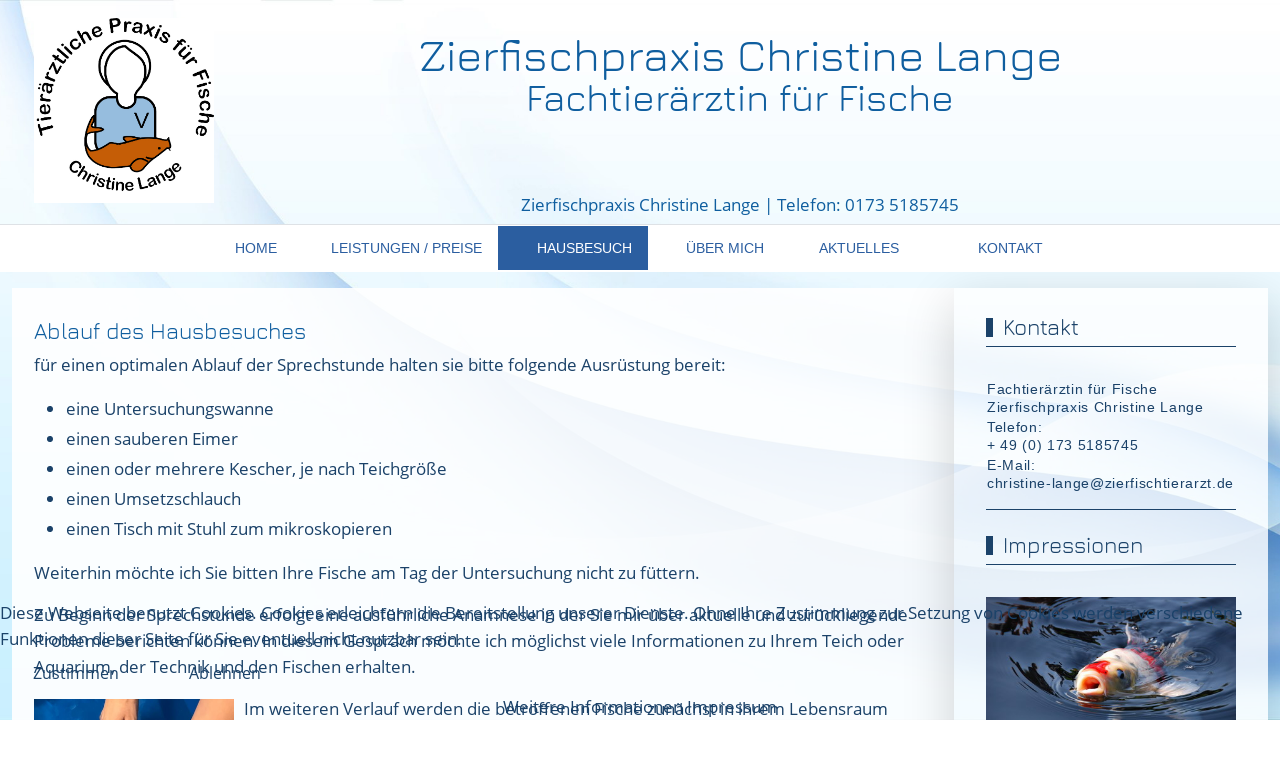

--- FILE ---
content_type: text/html; charset=utf-8
request_url: https://www.zierfischtierarzt.de/ablauf-des-hausbesuches.html
body_size: 47933
content:
<!DOCTYPE html>
<html lang="de-de" dir="ltr" data-bs-theme="light">


<head>
<script type="text/javascript">  (function(){    function blockCookies(disableCookies, disableLocal, disableSession){    if(disableCookies == 1){    if(!document.__defineGetter__){    Object.defineProperty(document, 'cookie',{    get: function(){ return ''; },    set: function(){ return true;}    });    }else{    var oldSetter = document.__lookupSetter__('cookie');    if(oldSetter) {    Object.defineProperty(document, 'cookie', {    get: function(){ return ''; },    set: function(v){ if(v.match(/reDimCookieHint\=/) || v.match(/35a03ac2e65c0e7966bc386dc5f57be4\=/)) {    oldSetter.call(document, v);    }    return true;    }    });    }    }    var cookies = document.cookie.split(';');    for (var i = 0; i < cookies.length; i++) {    var cookie = cookies[i];    var pos = cookie.indexOf('=');    var name = '';    if(pos > -1){    name = cookie.substr(0, pos);    }else{    name = cookie;    } if(name.match(/reDimCookieHint/)) {    document.cookie = name + '=; expires=Thu, 01 Jan 1970 00:00:00 GMT';    }    }    }    if(disableLocal == 1){    window.localStorage.clear();    window.localStorage.__proto__ = Object.create(window.Storage.prototype);    window.localStorage.__proto__.setItem = function(){ return undefined; };    }    if(disableSession == 1){    window.sessionStorage.clear();    window.sessionStorage.__proto__ = Object.create(window.Storage.prototype);    window.sessionStorage.__proto__.setItem = function(){ return undefined; };    }    }    blockCookies(1,1,1);    }()); </script>


   <meta http-equiv="X-UA-Compatible" content="IE=edge" /><meta name="viewport" content="width=device-width, initial-scale=1" /><meta name="HandheldFriendly" content="true" /><meta name="mobile-web-app-capable" content="YES" /> <!-- document meta -->
   <meta charset="utf-8">
	<meta name="robots" content="index, follow">
	<meta name="description" content="Fachtierärztin für Fische in Hessen✅ Zierfischpraxis ✅ Tierärztin Christine Lange ✅ Ablauf des Hausbesuches">
	<meta name="generator" content="Joomla! - Open Source Content Management">
	<title>Zierfischpraxis Christine Lange – Ablauf des Hausbesuches</title>
<link href="/images/favicon.jpg?150730" rel="shortcut icon" type="image/jpeg" sizes="any">
	<link href="/media/astroid/assets/vendor/fontawesome/css/all.min.css?150730" rel="stylesheet">
	<link href="https://unpkg.com/lenis@1.3.8/dist/lenis.css?150730" rel="stylesheet">
	<link href="/media/templates/site/tp_ultimate/css/compiled-5908711fbb90de71b06e4e998ac96d50.css?150730" rel="stylesheet">
	<link href="/media/templates/site/tp_ultimate/css/compiled-104d2bafadde7e3646cd68188397a547.css?150730" rel="stylesheet">
	<link href="/media/vendor/joomla-custom-elements/css/joomla-alert.min.css?0.4.1" rel="stylesheet">
	<link href="/plugins/system/cookiehint/css/fisch.css?150730" rel="stylesheet">
	<link href="/media/uikit4/css/uikit.min.css?150730" rel="stylesheet">
	<link href="/modules/mod_customparallaxck/assets/customparallaxck.css" rel="stylesheet">
	<link href="/media/plg_system_jcemediabox/css/jcemediabox.min.css?7d30aa8b30a57b85d658fcd54426884a" rel="stylesheet">
	<link href="/media/plg_system_jcepro/site/css/content.min.css?86aa0286b6232c4a5b58f892ce080277" rel="stylesheet">
	<style>#fi-61b9f1168f37cc48296773{margin-bottom:30px}@media (max-width: 575.98px) {#fi-61b9f1168f37cc48296773{margin-bottom:30px}}</style>
	<style>.cloaked_email span:before { content: attr(data-ep-a677b); } .cloaked_email span:after { content: attr(data-ep-bd48a); } img.cloaked_email { display: inline-block !important; vertical-align: middle; border: 0; }</style>
	<style>@font-face { font-family: "Open Sans Regular"; src: url("https://www.zierfischtierarzt.de/media/templates/site/tp_ultimate/fonts/open-sans-v15-latin-regular.woff");}</style>
	<style>@font-face { font-family: "Jura Regular"; src: url("https://www.zierfischtierarzt.de/media/templates/site/tp_ultimate/fonts/jura-v9-latin-regular.ttf");}</style>
	<style>@font-face { font-family: "Jura Regular"; src: url("https://www.zierfischtierarzt.de/media/templates/site/tp_ultimate/fonts/jura-v9-latin-regular.woff");}</style>
	<style>.bd-button {
    -moz-box-shadow: inset 0px 1px 0px 0px #2B5EA0;
    -webkit-box-shadow: inset 0px 1px 0px 0px #2B5EA0;
    box-shadow: inset 0px 1px 0px 0px #2B5EA0;
    background-color: #2B5EA0;
    -webkit-border-top-left-radius: 3px;
    -moz-border-radius-topleft: 3px;
    border-top-left-radius: 3px;
    -webkit-border-top-right-radius: 3px;
    -moz-border-radius-topright: 3px;
    border-top-right-radius: 3px;
    -webkit-border-bottom-right-radius: 3px;
    -moz-border-radius-bottomright: 3px;
    border-bottom-right-radius: 3px;
    -webkit-border-bottom-left-radius: 3px;
    -moz-border-radius-bottomleft: 3px;
    border-bottom-left-radius: 3px;
    text-indent: 0;
    border: 0px solid #2B5EA0;
    display: inline-block;
    color: #ffffff;
    font-family: Arial;
    font-size: 15px;
    font-weight: normal;
    font-style: normal;
    height: 44px;
    line-height: 44px;
    width: 171px;
    text-decoration: none;
    text-align: center;
    text-shadow: 0px 0px 0px #2B5EA0;
    margin-bottom: 10px;
    margin-left: 3px;
    margin-right: 3px;
}

.bd-button:hover {
    background-color: #3580ca;
}

.bd-button:active {
    position: relative;
    top: 1px;
}</style>
	<style>#redim-cookiehint-bottom {position: fixed; z-index: 99999; left: 0px; right: 0px; bottom: 0px; top: auto !important;}</style>
	<style>#customparallaxck144_layer1 {
				background: url("/") 0 0 no-repeat;
				
				color: white;
				min-height: 50%;
				margin: 0 auto;
				padding: 0;
			}
			#customparallaxck144_layer2 {
				background: url("/images/fischtierarzt-kundenbild.jpg") 0 0 no-repeat;
				background-size: 100% auto;
				color: white;
				min-height: 50%;
				margin: 0 auto;
				padding: 0;
			}
			#customparallaxck144_layer3 {
				background: url("/") 0 0 no-repeat;
				
				color: white;
				min-height: 50%;
				margin: 0 auto;
				padding: 0;
			}
			#customparallaxck144 .customparallaxck_title {
			color: #4e834e;
		}
	#customparallaxck144 .customparallaxck_content {
			color: #4e834e;
		}
	</style>
<script src="/media/vendor/jquery/js/jquery.min.js?3.7.1"></script>
	<script src="/media/legacy/js/jquery-noconflict.min.js?504da4"></script>
	<script src="/media/astroid/js/jquery.easing.min.js?150730"></script>
	<script src="/media/astroid/js/megamenu.min.js?150730"></script>
	<script src="/media/astroid/js/jquery.hoverIntent.min.js?150730"></script>
	<script src="/media/astroid/js/offcanvas.min.js?150730"></script>
	<script src="/media/astroid/js/mobilemenu.min.js?150730"></script>
	<script src="/media/astroid/js/lazyload.min.js?150730"></script>
	<script src="https://unpkg.com/lenis@1.3.8/dist/lenis.min.js?150730"></script>
	<script src="/media/astroid/js/script.min.js?150730"></script>
	<script type="application/json" class="joomla-script-options new">{"joomla.jtext":{"ERROR":"Fehler","MESSAGE":"Nachricht","NOTICE":"Hinweis","WARNING":"Warnung","JCLOSE":"Schließen","JOK":"OK","JOPEN":"Öffnen"},"system.paths":{"root":"","rootFull":"https:\/\/www.zierfischtierarzt.de\/","base":"","baseFull":"https:\/\/www.zierfischtierarzt.de\/"},"csrf.token":"fee066c9050a40177a937a370c49a183","uikit4.defer":true}</script>
	<script src="/media/system/js/core.min.js?a3d8f8"></script>
	<script src="/media/system/js/messages.min.js?9a4811" type="module"></script>
	<script src="/media/uikit4/js/uikit.min.js?150730"></script>
	<script src="/media/uikit4/js/uikit-icons.min.js?150730"></script>
	<script src="/modules/mod_customparallaxck/assets/customparallaxck.js"></script>
	<script src="/media/plg_system_jcemediabox/js/jcemediabox.min.js?7d30aa8b30a57b85d658fcd54426884a"></script>
	<script>window.RegularLabs=window.RegularLabs||{};window.RegularLabs.EmailProtector=window.RegularLabs.EmailProtector||{unCloak:function(e,g){document.querySelectorAll("."+e).forEach(function(a){var f="",c="";a.className=a.className.replace(" "+e,"");a.querySelectorAll("span").forEach(function(d){for(name in d.dataset)0===name.indexOf("epA")&&(f+=d.dataset[name]),0===name.indexOf("epB")&&(c=d.dataset[name]+c)});if(c){var b=a.nextElementSibling;b&&"script"===b.tagName.toLowerCase()&&b.parentNode.removeChild(b);b=f+c;g?(a.parentNode.href="mailto:"+b,a.parentNode.removeChild(a)):a.innerHTML=b}})}};</script>
	<script>const initSmoothScrollingGSAP = () => {const lenis = new Lenis({duration: 0.5});lenis.on('scroll', ScrollTrigger.update);gsap.ticker.add((time)=>{lenis.raf(time * 1000)});gsap.ticker.lagSmoothing(0);};const initSmoothScrolling = () => {const lenis = new Lenis({duration: 0.5});function raf(time) {lenis.raf(time);requestAnimationFrame(raf);}requestAnimationFrame(raf);};if (typeof ScrollTrigger !== 'undefined') {initSmoothScrollingGSAP()} else {initSmoothScrolling()}</script>
	<script>var TEMPLATE_HASH = "ac3856cc9c0fec365faf69c67e015454", ASTROID_COLOR_MODE ="light";</script>
	<script>(function() {  if (typeof gtag !== 'undefined') {       gtag('consent', 'denied', {         'ad_storage': 'denied',         'ad_user_data': 'denied',         'ad_personalization': 'denied',         'functionality_storage': 'denied',         'personalization_storage': 'denied',         'security_storage': 'denied',         'analytics_storage': 'denied'       });     } })();</script>
	<script type="application/ld+json">{"@context":"https://schema.org","@graph":[{"@type":"Organization","@id":"https://www.zierfischtierarzt.de/#/schema/Organization/base","name":"Zierfischpraxis Christine Lange","url":"https://www.zierfischtierarzt.de/"},{"@type":"WebSite","@id":"https://www.zierfischtierarzt.de/#/schema/WebSite/base","url":"https://www.zierfischtierarzt.de/","name":"Zierfischpraxis Christine Lange","publisher":{"@id":"https://www.zierfischtierarzt.de/#/schema/Organization/base"}},{"@type":"WebPage","@id":"https://www.zierfischtierarzt.de/#/schema/WebPage/base","url":"https://www.zierfischtierarzt.de/ablauf-des-hausbesuches.html","name":"Zierfischpraxis Christine Lange – Ablauf des Hausbesuches","description":"Fachtierärztin für Fische in Hessen✅ Zierfischpraxis ✅ Tierärztin Christine Lange ✅ Ablauf des Hausbesuches","isPartOf":{"@id":"https://www.zierfischtierarzt.de/#/schema/WebSite/base"},"about":{"@id":"https://www.zierfischtierarzt.de/#/schema/Organization/base"},"inLanguage":"de-DE"},{"@type":"Article","@id":"https://www.zierfischtierarzt.de/#/schema/com_content/article/23","name":"Ablauf des Hausbesuches","headline":"Ablauf des Hausbesuches","inLanguage":"de-DE","isPartOf":{"@id":"https://www.zierfischtierarzt.de/#/schema/WebPage/base"}}]}</script>
	<script>jQuery(document).ready(function(){ new Customparallaxck("#customparallaxck144", {
	outerHeight: false, 
	modHeight: "50%",
	responsiveFont: true,
	resizeFactorText: "0.1"
	}); });</script>
	<script>jQuery(document).ready(function(){WfMediabox.init({"base":"\/","theme":"standard","width":"","height":"","lightbox":0,"shadowbox":0,"icons":1,"overlay":1,"overlay_opacity":0,"overlay_color":"","transition_speed":500,"close":2,"labels":{"close":"Schlie\u00dfen","next":"N\u00e4chstes","previous":"Vorheriges","cancel":"Abbrechen","numbers":"{{numbers}}","numbers_count":"{{current}} von {{total}}","download":"Download"},"swipe":true,"expand_on_click":true});});</script>
 <!-- joomla head -->
    <!-- head styles -->
    <!-- head scripts -->
</head> <!-- document head -->

<body class="site astroid-framework com-content view-article layout-default itemid-312 astroid-header-stacked-center ablauf-des-hausbesuches-alias tp-style-213 de-DE ltr">
   <button type="button" title="Back to Top" id="astroid-backtotop" class="btn square hideonsm hideonxs" ><i class="fas fa-arrow-up"></i></button><!-- astroid container -->
<div class="astroid-container">
        <!-- astroid content -->
    <div class="astroid-content">
                <!-- astroid layout -->
        <div class="astroid-layout astroid-layout-wide">
                        <!-- astroid wrapper -->
            <div class="astroid-wrapper">
                                <section class="astroid-section text-center" id="ta1-im8m6rryc"><div class="container"><div class="astroid-row row" id="ar-mqghu4mgy"><div class="astroid-column col-lg-12 col-md-12 col-sm-12 hideonsm col-12 hideonxs" id="ac-qoo1g81jv"><div class="astroid-module-position" id="ta1l-dc6efyjl0"> <div class="moduletable ">
        <div>         <div id="mod-custom214" class="mod-custom custom">
    <h1 style="text-align: center;"><span style="font-size: 44px;"><img src="/images/logo.jpg" alt="logo" width="180" style="margin: 10px; float: left;" /></span></h1>
<h1 style="text-align: center;">&nbsp;</h1>
<h1 style="text-align: center;"><span style="color: #0f5e9f;"><a href="/" target="_self" style="color: #0f5e9f;"><span style="font-size: 44px;">Zierfischpraxis Christine Lange</span></a></span></h1>
<h1 style="text-align: center;"><span style="font-size: 38px;">Fachtierärztin für Fische</span></h1>
<p>&nbsp;<br />&nbsp;</p>
<p style="text-align: center;"><span style="color: #0f5e9f;">Zierfischpraxis Christine Lange | Telefon: 0173&nbsp;5185745</span></p></div> </div> </div> </div></div></div></div></section><section class="astroid-section astroid-header-section border-bottom border-top" id="h-i0r950axa"><div class="astroid-row row no-gutters gx-0" id="ar-rruz47iv5"><div class="astroid-column col-lg-12 col-md-12 col-sm-12 col-12" id="ac-m3l819ab3"><div class="astroid-module-position" id="hflum-tmj7xjtce"><header id="astroid-header" class="astroid-header astroid-stacked-header astroid-stacked-center-header">
   <div class="d-flex">
      <div class="header-stacked-section d-flex justify-content-between flex-column w-100">
         <div class="w-100 d-flex justify-content-center"><div class="d-flex d-lg-none justify-content-start"><div class="header-mobilemenu-trigger burger-menu-button align-self-center" data-offcanvas="#astroid-mobilemenu" data-effect="mobilemenu-slide"><button aria-label="Mobile Menu Toggle" class="button" type="button"><span class="box"><span class="inner"><span class="visually-hidden">Mobile Menu Toggle</span></span></span></button></div></div>            <div class="d-flex w-100 justify-content-center"><!-- logo starts -->
    <!-- image logo starts -->
        <div class="logo-wrapper astroid-logo">
                <a target="_self" class="astroid-logo astroid-logo-image d-flex align-items-center" href="https://www.zierfischtierarzt.de/">
                                                                    
            <img src="https://www.zierfischtierarzt.de/images/mobilheader.PNG" alt="Zierfischpraxis Christine Lange" class="astroid-logo-mobile" />                            </a>
            </div>
    <!-- image logo ends -->
<!-- logo ends --></div><div class="min-w-30 d-lg-none"></div></div>                 <div data-megamenu data-megamenu-class=".has-megamenu" data-megamenu-content-class=".megamenu-container" data-dropdown-arrow="true" data-header-offset="true" data-transition-speed="300" data-megamenu-animation="fade" data-easing="linear" data-astroid-trigger="hover" data-megamenu-submenu-class=".nav-submenu" class="astroid-stacked-center-menu w-100 d-none d-lg-flex justify-content-center pt-3">
                     <nav class=" astroid-nav-wraper align-self-center px-2 d-none d-lg-block w-100" aria-label="stacked menu"><ul class="nav astroid-nav justify-content-center d-flex align-items-center"><li data-position="left" class="nav-item nav-item-id-101 nav-item-level-1 nav-item-default"><!--menu link starts-->
<a href="/" title="Home" class="as-menu-item nav-link-item-id-101 nav-link item-link-component item-level-1" data-drop-action="hover">
   <span class="nav-title">
               <i class="fas fa-house"></i>
                                          <span class="nav-title-text">Home</span>                              </span>
   </a>
<!--menu link ends--></li><li data-position="left" class="nav-item nav-item-id-110 nav-item-level-1"><!--menu link starts-->
<a href="/leistungen-preise.html" title="Leistungen / Preise" class="as-menu-item nav-link-item-id-110 nav-link item-link-component item-level-1" data-drop-action="hover">
   <span class="nav-title">
               <i class="fas fa-network-wired"></i>
                                          <span class="nav-title-text">Leistungen / Preise</span>                              </span>
   </a>
<!--menu link ends--></li><li data-position="left" class="nav-item nav-item-id-312 nav-item-level-1 nav-item-current nav-item-active"><!--menu link starts-->
<a href="/ablauf-des-hausbesuches.html" title="Hausbesuch" class="as-menu-item nav-link-item-id-312 nav-link active item-link-component item-level-1" data-drop-action="hover">
   <span class="nav-title">
               <i class="fas fa-house-medical"></i>
                                          <span class="nav-title-text">Hausbesuch</span>                              </span>
   </a>
<!--menu link ends--></li><li data-position="left" class="nav-item nav-item-id-139 nav-item-level-1"><!--menu link starts-->
<a href="/tieraerztin-christine-lange.html" title="Über mich" class="as-menu-item nav-link-item-id-139 nav-link item-link-component item-level-1" data-drop-action="hover">
   <span class="nav-title">
               <i class="fas fa-angles-right"></i>
                                          <span class="nav-title-text">Über mich</span>                              </span>
   </a>
<!--menu link ends--></li><li data-position="left" class="nav-item nav-item-id-464 nav-item-level-1 nav-item-deeper nav-item-parent has-megamenu nav-item-dropdown"><!--menu link starts-->
<a href="/aktuelles-aus-der-zierfischpraxis.html" title="Aktuelles" class="as-menu-item nav-link-item-id-464 nav-link megamenu-item-link item-link-component item-level-1" data-drop-action="hover">
   <span class="nav-title">
               <i class="fas fa-arrow-right-to-bracket"></i>
                                          <span class="nav-title-text">Aktuelles</span>                                                <i class="fas fa-chevron-down nav-item-caret"></i>
                  </span>
   </a>
<!--menu link ends--><div class="megamenu-container nav-submenu-container nav-item-level-1"><ul class="nav-submenu" style="width:250px"><li data-position="right" class="nav-item-submenu nav-item-id-512 nav-item-level-2"><!--menu link starts-->
<a href="/aktuelles-aus-der-zierfischpraxis/veranstaltungen.html" title="Veranstaltungen" class="as-menu-item nav-link-item-id-512 item-link-component item-level-2" data-drop-action="hover">
   <span class="nav-title">
                                          <span class="nav-title-text">Veranstaltungen</span>                              </span>
   </a>
<!--menu link ends--></li><li data-position="left" class="nav-item-submenu nav-item-id-483 nav-item-level-2"><!--menu link starts-->
<a href="/aktuelles-aus-der-zierfischpraxis/zierfischpraxis-tourenplanung.html" title="Tourenplanung" class="as-menu-item nav-link-item-id-483 item-link-component item-level-2" data-drop-action="hover">
   <span class="nav-title">
                                          <span class="nav-title-text">Tourenplanung</span>                              </span>
   </a>
<!--menu link ends--></li></ul></div></li><li data-position="left" class="nav-item nav-item-id-124 nav-item-level-1 nav-item-deeper nav-item-parent has-megamenu nav-item-dropdown"><!--menu link starts-->
<a href="/kontakt.html" title="Kontakt" class="as-menu-item nav-link-item-id-124 nav-link megamenu-item-link item-link-component item-level-1" data-drop-action="hover">
   <span class="nav-title">
               <i class="far fa-envelope"></i>
                                          <span class="nav-title-text">Kontakt</span>                                                <i class="fas fa-chevron-down nav-item-caret"></i>
                  </span>
   </a>
<!--menu link ends--><div class="megamenu-container nav-submenu-container nav-item-level-1"><ul class="nav-submenu" style="width:250px"><li data-position="left" class="nav-item-submenu nav-item-id-123 nav-item-level-2"><!--menu link starts-->
<a href="/kontakt/impressum.html" title="Impressum und mehr" class="as-menu-item nav-link-item-id-123 item-link-component item-level-2" data-drop-action="hover">
   <span class="nav-title">
                                          <span class="nav-title-text">Impressum und mehr</span>                              </span>
   </a>
<!--menu link ends--></li><li data-position="right" class="nav-item-submenu nav-item-id-126 nav-item-level-2"><!--menu link starts-->
<a href="/kontakt/datenschutz.html" title="Datenschutz" class="as-menu-item nav-link-item-id-126 item-link-component item-level-2" data-drop-action="hover">
   <span class="nav-title">
                                          <span class="nav-title-text">Datenschutz</span>                              </span>
   </a>
<!--menu link ends--></li><li data-position="right" class="nav-item-submenu nav-item-id-127 nav-item-level-2"><!--menu link starts-->
<a href="/kontakt/haftung-und-urheberrecht.html" title="Haftung und Urheberrecht" class="as-menu-item nav-link-item-id-127 item-link-component item-level-2" data-drop-action="hover">
   <span class="nav-title">
                                          <span class="nav-title-text">Haftung und Urheberrecht</span>                              </span>
   </a>
<!--menu link ends--></li><li data-position="right" class="nav-item-submenu nav-item-id-128 nav-item-level-2"><!--menu link starts-->
<a href="/kontakt/log-in.html" title="Log in" class="as-menu-item nav-link-item-id-128 item-link-component item-level-2" data-drop-action="hover">
   <span class="nav-title">
                                          <span class="nav-title-text">Log in</span>                              </span>
   </a>
<!--menu link ends--></li></ul></div></li></ul></nav>                 </div>
                       </div>
   </div>
</header><!-- header starts -->
<header id="astroid-sticky-header" class="astroid-header astroid-header-sticky header-sticky-desktop header-sticky-mobile header-sticky-tablet d-none" data-megamenu data-megamenu-class=".has-megamenu" data-megamenu-content-class=".megamenu-container" data-dropdown-arrow="true" data-header-offset="true" data-transition-speed="300" data-megamenu-animation="fade" data-easing="linear" data-astroid-trigger="hover" data-megamenu-submenu-class=".nav-submenu">
   <div class="container d-flex flex-row justify-content-between">
      <div class="d-flex d-lg-none justify-content-start"><div class="header-mobilemenu-trigger burger-menu-button align-self-center" data-offcanvas="#astroid-mobilemenu" data-effect="mobilemenu-slide"><button aria-label="Mobile Menu Toggle" class="button" type="button"><span class="box"><span class="inner"><span class="visually-hidden">Mobile Menu Toggle</span></span></span></button></div></div>      <div class="header-left-section d-flex justify-content-start">
                    <!-- logo starts -->
    <!-- image logo starts -->
        <div class="logo-wrapper astroid-logo">
                <a target="_self" class="astroid-logo astroid-logo-image d-flex align-items-center" href="https://www.zierfischtierarzt.de/">
                                            <img src="https://www.zierfischtierarzt.de/images/mobilheader.PNG" alt="Zierfischpraxis Christine Lange" class="astroid-logo-sticky" />                        
            <img src="https://www.zierfischtierarzt.de/images/mobilheader.PNG" alt="Zierfischpraxis Christine Lange" class="astroid-logo-mobile" />                            </a>
            </div>
    <!-- image logo ends -->
<!-- logo ends -->               </div>
                <div class="min-w-30 d-lg-none"></div>
            <div class="header-center-section d-none d-lg-flex justify-content-center flex-lg-grow-1"><nav class=" astroid-nav-wraper align-self-center px-3 d-none d-lg-block mx-auto" aria-label="sticky menu"><ul class="nav astroid-nav d-none d-lg-flex"><li data-position="left" class="nav-item nav-item-id-101 nav-item-level-1 nav-item-default"><!--menu link starts-->
<a href="/" title="Home" class="as-menu-item nav-link-item-id-101 nav-link item-link-component item-level-1" data-drop-action="hover">
   <span class="nav-title">
               <i class="fas fa-house"></i>
                                          <span class="nav-title-text">Home</span>                              </span>
   </a>
<!--menu link ends--></li><li data-position="left" class="nav-item nav-item-id-110 nav-item-level-1"><!--menu link starts-->
<a href="/leistungen-preise.html" title="Leistungen / Preise" class="as-menu-item nav-link-item-id-110 nav-link item-link-component item-level-1" data-drop-action="hover">
   <span class="nav-title">
               <i class="fas fa-network-wired"></i>
                                          <span class="nav-title-text">Leistungen / Preise</span>                              </span>
   </a>
<!--menu link ends--></li><li data-position="left" class="nav-item nav-item-id-312 nav-item-level-1 nav-item-current nav-item-active"><!--menu link starts-->
<a href="/ablauf-des-hausbesuches.html" title="Hausbesuch" class="as-menu-item nav-link-item-id-312 nav-link active item-link-component item-level-1" data-drop-action="hover">
   <span class="nav-title">
               <i class="fas fa-house-medical"></i>
                                          <span class="nav-title-text">Hausbesuch</span>                              </span>
   </a>
<!--menu link ends--></li><li data-position="left" class="nav-item nav-item-id-139 nav-item-level-1"><!--menu link starts-->
<a href="/tieraerztin-christine-lange.html" title="Über mich" class="as-menu-item nav-link-item-id-139 nav-link item-link-component item-level-1" data-drop-action="hover">
   <span class="nav-title">
               <i class="fas fa-angles-right"></i>
                                          <span class="nav-title-text">Über mich</span>                              </span>
   </a>
<!--menu link ends--></li><li data-position="left" class="nav-item nav-item-id-464 nav-item-level-1 nav-item-deeper nav-item-parent has-megamenu nav-item-dropdown"><!--menu link starts-->
<a href="/aktuelles-aus-der-zierfischpraxis.html" title="Aktuelles" class="as-menu-item nav-link-item-id-464 nav-link megamenu-item-link item-link-component item-level-1" data-drop-action="hover">
   <span class="nav-title">
               <i class="fas fa-arrow-right-to-bracket"></i>
                                          <span class="nav-title-text">Aktuelles</span>                                                <i class="fas fa-chevron-down nav-item-caret"></i>
                  </span>
   </a>
<!--menu link ends--><div class="megamenu-container nav-submenu-container nav-item-level-1"><ul class="nav-submenu" style="width:250px"><li data-position="right" class="nav-item-submenu nav-item-id-512 nav-item-level-2"><!--menu link starts-->
<a href="/aktuelles-aus-der-zierfischpraxis/veranstaltungen.html" title="Veranstaltungen" class="as-menu-item nav-link-item-id-512 item-link-component item-level-2" data-drop-action="hover">
   <span class="nav-title">
                                          <span class="nav-title-text">Veranstaltungen</span>                              </span>
   </a>
<!--menu link ends--></li><li data-position="left" class="nav-item-submenu nav-item-id-483 nav-item-level-2"><!--menu link starts-->
<a href="/aktuelles-aus-der-zierfischpraxis/zierfischpraxis-tourenplanung.html" title="Tourenplanung" class="as-menu-item nav-link-item-id-483 item-link-component item-level-2" data-drop-action="hover">
   <span class="nav-title">
                                          <span class="nav-title-text">Tourenplanung</span>                              </span>
   </a>
<!--menu link ends--></li></ul></div></li><li data-position="left" class="nav-item nav-item-id-124 nav-item-level-1 nav-item-deeper nav-item-parent has-megamenu nav-item-dropdown"><!--menu link starts-->
<a href="/kontakt.html" title="Kontakt" class="as-menu-item nav-link-item-id-124 nav-link megamenu-item-link item-link-component item-level-1" data-drop-action="hover">
   <span class="nav-title">
               <i class="far fa-envelope"></i>
                                          <span class="nav-title-text">Kontakt</span>                                                <i class="fas fa-chevron-down nav-item-caret"></i>
                  </span>
   </a>
<!--menu link ends--><div class="megamenu-container nav-submenu-container nav-item-level-1"><ul class="nav-submenu" style="width:250px"><li data-position="left" class="nav-item-submenu nav-item-id-123 nav-item-level-2"><!--menu link starts-->
<a href="/kontakt/impressum.html" title="Impressum und mehr" class="as-menu-item nav-link-item-id-123 item-link-component item-level-2" data-drop-action="hover">
   <span class="nav-title">
                                          <span class="nav-title-text">Impressum und mehr</span>                              </span>
   </a>
<!--menu link ends--></li><li data-position="right" class="nav-item-submenu nav-item-id-126 nav-item-level-2"><!--menu link starts-->
<a href="/kontakt/datenschutz.html" title="Datenschutz" class="as-menu-item nav-link-item-id-126 item-link-component item-level-2" data-drop-action="hover">
   <span class="nav-title">
                                          <span class="nav-title-text">Datenschutz</span>                              </span>
   </a>
<!--menu link ends--></li><li data-position="right" class="nav-item-submenu nav-item-id-127 nav-item-level-2"><!--menu link starts-->
<a href="/kontakt/haftung-und-urheberrecht.html" title="Haftung und Urheberrecht" class="as-menu-item nav-link-item-id-127 item-link-component item-level-2" data-drop-action="hover">
   <span class="nav-title">
                                          <span class="nav-title-text">Haftung und Urheberrecht</span>                              </span>
   </a>
<!--menu link ends--></li><li data-position="right" class="nav-item-submenu nav-item-id-128 nav-item-level-2"><!--menu link starts-->
<a href="/kontakt/log-in.html" title="Log in" class="as-menu-item nav-link-item-id-128 item-link-component item-level-2" data-drop-action="hover">
   <span class="nav-title">
                                          <span class="nav-title-text">Log in</span>                              </span>
   </a>
<!--menu link ends--></li></ul></div></li></ul></nav></div>         </div>
</header>
<!-- header ends --></div></div></div></section><section class="astroid-section astroid-component-section" id="cs-1528971561366"><div class="container"><div class="astroid-row row" id="ar-1528971561366"><div class="astroid-column col-lg-5 col-md-12 col-sm-12 col-12 col-lg-9" id="ac-1528971561366"><div class="astroid-message" id="m-1528971711775"><div id="system-message-container" aria-live="polite"></div>
</div><div class="astroid-component" id="ca-1529739248826"><main class="astroid-component-area">
   <div class="com-content-article item-page" itemscope itemtype="https://schema.org/Article"><meta itemprop="inLanguage" content="de-DE"><div class="astroid-section" id="as-61b5cf11613cc086185689"><div class="astroid-row row no-gutters gx-0" id="ar-61b5cf11613cc033152637"><div class="astroid-column col-lg-12 col-md-12 col-sm-12 col-12" id="ac-61b5cf11613cc030930660"><div class="astroid-article-full-image" id="fi-61b9f1168f37cc48296773">
</div><div class="astroid-article-text" id="awt-61bae20c0d2cf499628496"><h1>Ablauf des Hausbesuches</h1>
<p>für einen optimalen Ablauf der Sprechstunde halten sie bitte folgende Ausrüstung bereit:</p>
<ul>
<li>eine Untersuchungswanne</li>
<li>einen sauberen Eimer</li>
<li>einen oder mehrere Kescher, je nach Teichgröße</li>
<li>einen Umsetzschlauch</li>
<li>einen Tisch mit Stuhl zum mikroskopieren</li>
</ul>
<p>Weiterhin möchte ich Sie bitten Ihre Fische am Tag der Untersuchung nicht zu füttern.</p>
<p>Zu Beginn der Sprechstunde erfolgt eine ausführliche Anamnese in der Sie mir über aktuelle und zurückliegende Probleme berichten können. In diesem Gespräch möchte ich möglichst viele Informationen zu Ihrem Teich oder Aquarium, der Technik und den Fischen erhalten.</p>
<p><div class="moduletable ">
        <div id="customparallaxck144" class="customparallaxck " style="min-height: 50%;" >
		<div id="customparallaxck144_layer1" class="customparallaxck" data-xpos="0" data-speedfactor="0.05" data-offsety="0"></div>
		<div id="customparallaxck144_layer2" class="customparallaxck" data-xpos="0" data-speedfactor="0.1" data-offsety="-60"></div>
		<div id="customparallaxck144_layer3" class="customparallaxck" data-xpos="0" data-speedfactor="0.5" data-offsety="100"></div>
		<div class="customparallaxck_content_cont" style="left: 0%;top: -20;width: 100%;">
		<div class="customparallaxck_title "></div>
		<div class="customparallaxck_content fromleft"></div>
	</div>
</div>
</div>
</p>
<p><img src="/images/zierfischwanne.jpg" alt="zierfischwanne" style="margin: 3px 10px 10px 0px; float: left;" width="200" />Im weiteren Verlauf werden die betroffenen Fische zunächst in ihrem Lebensraum begutachtet, anschließend schonend herausgefangen und in die Untersuchungswanne gesetzt.</p>
<p>Während einer leichten Betäubung werden die Tiere untersucht, Proben entnommen und bei Bedarf direkt behandelt.</p>
<p>Zum Aufwachen werden die Fische in das Aquarium oder den Teich zurückgesetzt..</p>
<p>Anschließend erfolgt eine Untersuchung der Wasserparameter.</p>
<p>Zuletzt werden alle Befunde und die durchzuführenden Maßnahmen besprochen. </p>
<p>&nbsp;</p>
<p><img src="/images/koi.jpg" alt="koi" style="margin: 0px; float: left;" width="49%" /></p>
<p><img src="/images/kois.jpg" alt="kois" style="margin: 0px; float: right;" width="49%" /></p> </div></div></div></div></div>
</main></div></div><div class="astroid-column col-lg-3 col-md-12 col-sm-12 col-12 shadow-lg" id="ac-5hhc89qmq"><div class="astroid-module-position headline-border-primary headline-bullet" id="mp-636968e8328af855923924"> <div class="moduletable ">
        <div>                    <h3 class="module-title">Kontakt</h3>  <div id="mod-custom143" class="mod-custom custom">
    <div class="modulschrift">
<table style="width: 100%; margin-left: auto; margin-right: auto;">
<tbody>
<tr>
<td style="width: 20%; text-align: left; vertical-align: top;">Fachtierärztin für Fische<br />Zierfischpraxis Christine Lange</td>
</tr>
<tr>
<td style="width: 20%; text-align: left; vertical-align: top;">Telefon:<br />+ 49 (0) 173 5185745</td>
</tr>
<tr>
<td style="vertical-align: top; text-align: left;">E-Mail:<br /><!-- Diese E-Mail Adresse ist vor Spambots geschützt. --><a href="javascript:/* Diese E-Mail Adresse ist vor Spambots gesch&uuml;tzt.*/"><span class="cloaked_email ep_c3973c36"><span data-ep-bd48a="rz&#116;&#46;d&#101;" data-ep-a677b="&#99;&#104;&#114;is&#116;"><span data-ep-a677b="&#105;&#110;&#101;-l&#97;" data-ep-bd48a="&#104;&#116;&#105;&#101;&#114;&#97;"><span data-ep-bd48a="&#101;&#114;fi&#115;&#99;" data-ep-a677b="&#110;&#103;&#101;&#64;&#122;&#105;"></span></span></span></span><script>RegularLabs.EmailProtector.unCloak("ep_c3973c36");</script><span class="cloaked_email ep_8b334d67" style="display:none;"><span data-ep-bd48a="r&#122;t.d&#101;" data-ep-a677b="&#99;hr&#105;&#115;t"><span data-ep-bd48a="&#104;t&#105;&#101;r&#97;" data-ep-a677b="i&#110;&#101;&#45;&#108;&#97;"><span data-ep-bd48a="&#101;&#114;&#102;&#105;&#115;c" data-ep-a677b="n&#103;&#101;&#64;&#122;&#105;"></span></span></span></span></a><script>RegularLabs.EmailProtector.unCloak("ep_8b334d67", true);</script></td>
</tr>
</tbody>
</table>
<hr /></div></div> </div> </div>  <div class="moduletable ">
        <div>                    <h3 class="module-title">Impressionen</h3>  <div id="mod-custom150" class="mod-custom custom">
    <p><img src="/images/koi5.jpg" alt="koi5" style="display: block; margin-left: auto; margin-right: auto;" width="100%" /></p>
<p><img src="/images/zierfisch3.jpg" alt="Zierfisch" style="display: block; margin-left: auto; margin-right: auto;" width="100%" /></p>
<p><img src="/images/koi4.jpg" alt="koi4" style="display: block; margin-left: auto; margin-right: auto;" width="100%" /></p>
<p><img src="/images/zierfisch1.jpg" alt="Zierfisch" style="display: block; margin-left: auto; margin-right: auto;" width="100%" /></p>
<p><img src="/images/koi6.jpg" alt="koi6" style="display: block; margin-left: auto; margin-right: auto;" width="100%" /></p>


</div> </div> </div> </div></div></div></div></section><section class="astroid-section" id="f-oel6e1bpp"><div class="container"><div class="astroid-row row" id="ar-pn9wa1b0i"><div class="astroid-column col-lg-12 col-md-12 col-sm-12 col-12" id="ac-y0qc1ag4p"><div class="astroid-module-position" id="f1c-qe89el34j">
<div id="mod-custom94" class="mod-custom custom">
    <div class="modulschrift">
<p style="text-align: center;">Informationen kompakt</p>
<p style="text-align: center;">Tierarztpraxis für Zierfische in Gießen, Christine Lange | Zierfisch - Tierarzt | Telefon: 0173 5185745 | E-Mail: <!-- Diese E-Mail Adresse ist vor Spambots geschützt. --><a href="javascript:/* Diese E-Mail Adresse ist vor Spambots gesch&uuml;tzt.*/"><span class="cloaked_email ep_6ec75210"><span data-ep-a677b="c&#104;&#114;is&#116;" data-ep-bd48a="&#114;&#122;t&#46;&#100;&#101;"><span data-ep-a677b="&#105;n&#101;-&#108;&#97;" data-ep-bd48a="&#104;&#116;ier&#97;"><span data-ep-bd48a="&#101;&#114;&#102;&#105;&#115;&#99;" data-ep-a677b="&#110;&#103;e&#64;zi"></span></span></span></span><script>RegularLabs.EmailProtector.unCloak("ep_6ec75210");</script><span class="cloaked_email ep_71d0c5f8" style="display:none;"><span data-ep-a677b="c&#104;&#114;i&#115;&#116;" data-ep-bd48a="&#114;zt&#46;&#100;&#101;"><span data-ep-bd48a="&#104;t&#105;&#101;&#114;&#97;" data-ep-a677b="i&#110;e-la"><span data-ep-a677b="&#110;&#103;&#101;&#64;&#122;i" data-ep-bd48a="&#101;&#114;f&#105;&#115;&#99;"></span></span></span></span></a><script>RegularLabs.EmailProtector.unCloak("ep_71d0c5f8", true);</script> | Fachtierärztin für Zierfische<br />Hausbesuche | Tätigkeitsgebiet hauptsächlich in Hessen, Rheinland-Pfalz, Nordrhein-Westfalen und Bayern</p>
<p style="text-align: center;">Ausführung und Design: <a href="https://www.lindtec.de/praxishomepage-erstellen.html" target="_blank" rel="noopener">LINDTEC</a></p>
</div></div>
</div></div></div></div></section>                            </div>
            <!-- end of astroid wrapper -->
                    </div>
        <!-- end of astroid layout -->
            </div>
    <!-- end of astroid content -->
    <div id="astroid-mobilemenu-wrap"><div class="astroid-mobilemenu d-none d-init dir-left" data-class-prefix="astroid-mobilemenu" id="astroid-mobilemenu">
   <div class="burger-menu-button active">
      <button aria-label="Mobile Menu Toggle" type="button" class="button close-offcanvas offcanvas-close-btn">
         <span class="box">
            <span class="inner"><span class="visually-hidden">Mobile Menu Toggle</span></span>
         </span>
      </button>
   </div>
   <ul class="astroid-mobile-menu d-none"><li class="nav-item nav-item-id-101 nav-item-level-1 nav-item-default"><!--menu link starts-->
<a href="/" title="Home" class="as-menu-item nav-link-item-id-101 nav-link item-link-component item-level-1" data-drop-action="hover">
   <span class="nav-title">
               <i class="fas fa-house"></i>
                                          <span class="nav-title-text">Home</span>                              </span>
   </a>
<!--menu link ends--></li><li class="nav-item nav-item-id-110 nav-item-level-1"><!--menu link starts-->
<a href="/leistungen-preise.html" title="Leistungen / Preise" class="as-menu-item nav-link-item-id-110 nav-link item-link-component item-level-1" data-drop-action="hover">
   <span class="nav-title">
               <i class="fas fa-network-wired"></i>
                                          <span class="nav-title-text">Leistungen / Preise</span>                              </span>
   </a>
<!--menu link ends--></li><li class="nav-item nav-item-id-312 nav-item-level-1 nav-item-current nav-item-active"><!--menu link starts-->
<a href="/ablauf-des-hausbesuches.html" title="Hausbesuch" class="as-menu-item nav-link-item-id-312 nav-link active item-link-component item-level-1" data-drop-action="hover">
   <span class="nav-title">
               <i class="fas fa-house-medical"></i>
                                          <span class="nav-title-text">Hausbesuch</span>                              </span>
   </a>
<!--menu link ends--></li><li class="nav-item nav-item-id-139 nav-item-level-1"><!--menu link starts-->
<a href="/tieraerztin-christine-lange.html" title="Über mich" class="as-menu-item nav-link-item-id-139 nav-link item-link-component item-level-1" data-drop-action="hover">
   <span class="nav-title">
               <i class="fas fa-angles-right"></i>
                                          <span class="nav-title-text">Über mich</span>                              </span>
   </a>
<!--menu link ends--></li><li class="nav-item nav-item-id-464 nav-item-level-1 nav-item-deeper nav-item-parent has-megamenu nav-item-dropdown"><!--menu link starts-->
<a href="/aktuelles-aus-der-zierfischpraxis.html" title="Aktuelles" class="as-menu-item nav-link-item-id-464 nav-link item-link-component item-level-1" data-drop-action="hover">
   <span class="nav-title">
               <i class="fas fa-arrow-right-to-bracket"></i>
                                          <span class="nav-title-text">Aktuelles</span>                              </span>
   </a>
<!--menu link ends--><ul class="nav-child list-group navbar-subnav level-1"><li class="nav-item-submenu nav-item-id-512 nav-item-level-2"><!--menu link starts-->
<a href="/aktuelles-aus-der-zierfischpraxis/veranstaltungen.html" title="Veranstaltungen" class="as-menu-item nav-link-item-id-512 nav-link item-link-component item-level-2" data-drop-action="hover">
   <span class="nav-title">
                                          <span class="nav-title-text">Veranstaltungen</span>                              </span>
   </a>
<!--menu link ends--></li><li class="nav-item-submenu nav-item-id-483 nav-item-level-2"><!--menu link starts-->
<a href="/aktuelles-aus-der-zierfischpraxis/zierfischpraxis-tourenplanung.html" title="Tourenplanung" class="as-menu-item nav-link-item-id-483 nav-link item-link-component item-level-2" data-drop-action="hover">
   <span class="nav-title">
                                          <span class="nav-title-text">Tourenplanung</span>                              </span>
   </a>
<!--menu link ends--></li></ul></li><li class="nav-item nav-item-id-124 nav-item-level-1 nav-item-deeper nav-item-parent has-megamenu nav-item-dropdown"><!--menu link starts-->
<a href="/kontakt.html" title="Kontakt" class="as-menu-item nav-link-item-id-124 nav-link item-link-component item-level-1" data-drop-action="hover">
   <span class="nav-title">
               <i class="far fa-envelope"></i>
                                          <span class="nav-title-text">Kontakt</span>                              </span>
   </a>
<!--menu link ends--><ul class="nav-child list-group navbar-subnav level-1"><li class="nav-item-submenu nav-item-id-123 nav-item-level-2"><!--menu link starts-->
<a href="/kontakt/impressum.html" title="Impressum und mehr" class="as-menu-item nav-link-item-id-123 nav-link item-link-component item-level-2" data-drop-action="hover">
   <span class="nav-title">
                                          <span class="nav-title-text">Impressum und mehr</span>                              </span>
   </a>
<!--menu link ends--></li><li class="nav-item-submenu nav-item-id-126 nav-item-level-2"><!--menu link starts-->
<a href="/kontakt/datenschutz.html" title="Datenschutz" class="as-menu-item nav-link-item-id-126 nav-link item-link-component item-level-2" data-drop-action="hover">
   <span class="nav-title">
                                          <span class="nav-title-text">Datenschutz</span>                              </span>
   </a>
<!--menu link ends--></li><li class="nav-item-submenu nav-item-id-127 nav-item-level-2"><!--menu link starts-->
<a href="/kontakt/haftung-und-urheberrecht.html" title="Haftung und Urheberrecht" class="as-menu-item nav-link-item-id-127 nav-link item-link-component item-level-2" data-drop-action="hover">
   <span class="nav-title">
                                          <span class="nav-title-text">Haftung und Urheberrecht</span>                              </span>
   </a>
<!--menu link ends--></li><li class="nav-item-submenu nav-item-id-128 nav-item-level-2"><!--menu link starts-->
<a href="/kontakt/log-in.html" title="Log in" class="as-menu-item nav-link-item-id-128 nav-link item-link-component item-level-2" data-drop-action="hover">
   <span class="nav-title">
                                          <span class="nav-title-text">Log in</span>                              </span>
   </a>
<!--menu link ends--></li></ul></li></ul></div>
</div></div>
<!-- end of astroid container -->
   <!-- body and layout -->
    <!-- body scripts -->

<script type="text/javascript">   function cookiehintsubmitnoc(obj) {     if (confirm("Eine Ablehnung kann die Funktionen der Website beeinträchtigen. Möchten Sie wirklich ablehnen?")) {       document.cookie = 'reDimCookieHint=-1; expires=0; path=/';       cookiehintfadeOut(document.getElementById('redim-cookiehint-bottom'));       return true;     } else {       return false;     }   } </script> <div id="redim-cookiehint-bottom">   <div id="redim-cookiehint">     <div class="cookiecontent">   Diese Webseite benutzt Cookies. Cookies erleichtern die Bereitstellung unserer Dienste. Ohne Ihre Zustimmung zur Setzung von Cookies werden verschiedene Funktionen dieser Seite für Sie eventuell nicht nutzbar sein.    </div>     <div class="cookiebuttons">       <a id="cookiehintsubmit" onclick="return cookiehintsubmit(this);" href="https://www.zierfischtierarzt.de/ablauf-des-hausbesuches.html?rCH=2"         class="btn">Zustimmen</a>           <a id="cookiehintsubmitno" onclick="return cookiehintsubmitnoc(this);" href="https://www.zierfischtierarzt.de/ablauf-des-hausbesuches.html?rCH=-2"           class="btn">Ablehnen</a>          <div class="text-center" id="cookiehintinfo">                <a target="_self" href="/./kontakt/datenschutz.html">Weitere Informationen</a>                                <a target="_self" href="/./kontakt/impressum.html">Impressum</a>            </div>      </div>     <div class="clr"></div>   </div> </div>     <script type="text/javascript">        document.addEventListener("DOMContentLoaded", function(event) {         if (!navigator.cookieEnabled){           document.getElementById('redim-cookiehint-bottom').remove();         }       });        function cookiehintfadeOut(el) {         el.style.opacity = 1;         (function fade() {           if ((el.style.opacity -= .1) < 0) {             el.style.display = "none";           } else {             requestAnimationFrame(fade);           }         })();       }         function cookiehintsubmit(obj) {         document.cookie = 'reDimCookieHint=1; expires=Fri, 22 Jan 2027 23:59:59 GMT;57; path=/';         cookiehintfadeOut(document.getElementById('redim-cookiehint-bottom'));         return true;       }        function cookiehintsubmitno(obj) {         document.cookie = 'reDimCookieHint=-1; expires=0; path=/';         cookiehintfadeOut(document.getElementById('redim-cookiehint-bottom'));         return true;       }     </script>  
</body> <!-- document body -->

</html> <!-- document end -->

--- FILE ---
content_type: text/css
request_url: https://www.zierfischtierarzt.de/media/templates/site/tp_ultimate/css/compiled-104d2bafadde7e3646cd68188397a547.css?150730
body_size: 14197
content:
#astroid-backtotop{background:rgba(27, 66, 105, 1);padding:5px;}#astroid-backtotop > i{font-size:20px;color:rgb(255, 255, 255);width:20px;height:20px;line-height:20px;text-align:center;}[data-bs-theme=dark] #astroid-backtotop{background:rgba(88, 30, 29, 1);}[data-bs-theme=dark] #astroid-backtotop > i{color:rgb(255, 255, 255);}#ta1l-dc6efyjl0{color:rgb(0, 0, 0);margin-bottom:-10px}[data-bs-theme=dark] #ta1l-dc6efyjl0{color:rgb(0, 0, 0);}#ta1-im8m6rryc{color:rgb(255, 255, 255);}[data-bs-theme=dark] #ta1-im8m6rryc{color:rgb(255, 255, 255);}.astroid-logo > .astroid-logo-default{max-width:250px;max-height:80px;}.astroid-logo > .astroid-logo-mobile{max-width:95%;max-height:100%;}.astroid-logo > .astroid-logo-sticky{max-width:350px;max-height:100px;}.astroid-logo > .astroid-logo-mobile{max-width:95%;max-height:100%;}#hflum-tmj7xjtce{margin-top:-27px;padding-top:10px}#ar-rruz47iv5{background-color:rgba(255, 255, 255, 1);margin-bottom:-10px}#h-i0r950axa{background-color:rgba(255, 255, 255, 1);margin-bottom:20px}[data-bs-theme=dark] #h-i0r950axa{background-color:rgba(228, 228, 228, 1);}#ca-1529739248826{padding-right:10px;padding-bottom:10px;padding-left:10px}#ac-1528971561366{background-color:rgba(255, 255, 255, 0.9);}#mp-636968e8328af855923924{margin-bottom:30px;padding:20px 20px 20px 20px}#ac-5hhc89qmq{background-color:rgba(255, 255, 255, 0.8);}#ac-1528971561366{background-color:rgba(255, 255, 255, 0.9);}#ac-5hhc89qmq{background-color:rgba(255, 255, 255, 0.8);}#cs-1528971561366{margin-bottom:5px;padding-top:5px;padding-bottom:20px}#f1c-qe89el34j{color:rgba(160, 166, 169, 1);padding:10px 10px 10px 10px}#f1c-qe89el34j a{color:rgba(118, 118, 118, 1);}#f1c-qe89el34j a:hover{color:rgb(204, 204, 204);}[data-bs-theme=dark] #f1c-qe89el34j{background-color:rgba(11, 16, 18, 1);color:rgba(117, 142, 153, 1);}[data-bs-theme=dark] #f1c-qe89el34j a{color:rgba(161, 161, 161, 1);}[data-bs-theme=dark] #f1c-qe89el34j a:hover{color:rgb(204, 204, 204);}#f-oel6e1bpp{background-color:rgba(255, 255, 255, 0.68);padding-top:10px;padding-bottom:10px}[data-bs-theme=dark] #f-oel6e1bpp{background-color:rgba(192, 192, 192, 1);}.mobilemenu-slide.astroid-mobilemenu{visibility:visible;-webkit-transform:translate3d(-100%, 0, 0);transform:translate3d(-100%, 0, 0);}.mobilemenu-slide.astroid-mobilemenu-open .mobilemenu-slide.astroid-mobilemenu {visibility:visible;-webkit-transform:translate3d(0, 0, 0);transform:translate3d(0, 0, 0);}.mobilemenu-slide.astroid-mobilemenu::after{display:none;}body.astroid-framework, .body.astroid-framework{font-weight:300;text-transform:none;font-size:17px;line-height:1.53em;font-family:"Open Sans Regular", Arial, Helvetica, sans-serif;}.astroid-framework h1, .astroid-framework .h1{color:rgba(15, 94, 159, 1);font-weight:300;text-transform:none;font-size:22px;line-height:1.2em;font-family:"Jura Regular", Arial, Helvetica, sans-serif;}.astroid-framework h2, .astroid-framework .h2{color:rgba(27, 66, 105, 1);font-weight:300;text-transform:none;font-size:24px;line-height:1em;font-family:"Jura Regular", Arial, Helvetica, sans-serif;}.astroid-framework h3, .astroid-framework .h3{color:rgba(27, 66, 105, 1);font-weight:300;text-transform:none;font-size:22px;line-height:1.20em;font-family:"Jura Regular", Arial, Helvetica, sans-serif;}.astroid-framework h4, .astroid-framework .h4{color:rgba(27, 66, 105, 1);font-weight:200;text-transform:none;font-size:22px;line-height:1.20em;font-family:"Jura Regular", Arial, Helvetica, sans-serif;}[data-bs-theme=dark] .astroid-framework h4, [data-bs-theme=dark] .astroid-framework .h4{color:rgba(161, 25, 23, 1);}.astroid-framework h5, .astroid-framework .h5{color:rgba(27, 66, 105, 1);font-weight:300;text-transform:none;font-size:24px;letter-spacing:3px;line-height:0.7em;font-family:"Jura Regular", Arial, Helvetica, sans-serif;}.astroid-framework h6, .astroid-framework .h6{color:rgba(27, 66, 105, 1);font-weight:300;text-transform:none;font-size:12px;line-height:1.3em;font-family:Arial, Helvetica, sans-serif;}.astroid-framework .astroid-nav > li > .as-menu-item, .astroid-framework .astroid-sidebar-menu > li > .nav-item-inner > .as-menu-item, .astroid-framework .astroid-mobile-menu > .nav-item > .as-menu-item{font-weight:400;text-transform:uppercase;font-size:14px;line-height:2em;font-family:Arial, Helvetica, sans-serif;}.astroid-framework .nav-submenu-container .nav-submenu > li, .astroid-framework .jddrop-content .megamenu-item .megamenu-menu li, .astroid-framework .nav-submenu, .astroid-framework .astroid-mobile-menu .nav-child .menu-go-back, .astroid-framework .astroid-mobile-menu .nav-child .nav-item-submenu > .as-menu-item, .astroid-framework .nav-item-submenu .as-menu-item{font-weight:400;text-transform:none;font-size:15px;line-height:2em;font-family:Arial, Helvetica, sans-serif;}.astroid-framework .modulschrift{color:rgba(27, 66, 105, 1);font-weight:300;text-transform:none;font-size:14px;letter-spacing:0.5pt;line-height:1.3em;font-family:Arial, Helvetica, sans-serif;}[data-bs-theme=dark] .astroid-framework .modulschrift{color:rgba(255, 151, 0, 1);}.container, .container-sm, .container-md, .container-lg, .container-xl, .astroid-layout.astroid-layout-boxed .astroid-wrapper {max-width: 1400px !important;}.astroid-layout{background-image:url(/images/hintergrund.jpg);background-repeat:no-repeat;background-size:cover;background-attachment:fixed;background-position:center bottom;}:root .astroid-framework, [data-bs-theme="light"] .astroid-framework{--bs-body-bg:rgba(232, 232, 232, 0.48);--bs-body-color:rgba(27, 66, 105, 1);--bs-link-color:rgba(27, 66, 105, 1);--bs-link-color-rgb:27,66,105;--bs-link-opacity:1;--bs-link-hover-color:rgba(159, 159, 159, 1);--bs-link-hover-color-rgb:159,159,159;--as-header-text-color:rgb(0, 0, 0);--as-header-link-color:rgba(161, 25, 23, 1);--as-header-bg:rgba(249, 249, 249, 1);--as-stick-header-bg-color:rgba(255, 255, 255, 1);--as-stick-header-menu-link-color:rgba(43, 94, 160, 1);--as-stick-header-menu-link-hover-color:rgba(255, 255, 255, 1);--as-stick-header-menu-link-active-color:rgba(255, 255, 255, 1);--as-main-menu-link-color:rgba(43, 94, 160, 1);--as-main-menu-link-background:rgba(255, 255, 255, 1);--as-main-menu-link-hover-color:rgba(251, 251, 251, 1);--as-main-menu-hover-background:rgba(124, 154, 193, 1);--as-main-menu-link-active-color:rgba(255, 255, 255, 1);--as-main-menu-active-background:rgba(43, 94, 160, 1);--as-dropdown-bg-color:rgb(255, 255, 255);--as-dropdown-link-color:rgba(43, 94, 160, 1);--as-dropdown-menu-link-hover-color:rgb(255, 255, 255);--as-dropdown-menu-hover-bg-color:rgba(43, 94, 160, 1);--as-dropdown-menu-active-link-color:rgb(255, 255, 255);--as-dropdown-menu-active-bg-color:rgba(43, 94, 160, 1);--as-stick-header-mobile-menu-icon-color:rgba(43, 94, 160, 1);--as-mobile-menu-text-color:rgb(0, 0, 0);--as-mobile-backgroundcolor:rgb(255, 255, 255);--as-mobile-menu-link-color:rgb(0, 0, 0);--as-mobile-menu-active-link-color:rgb(26, 164, 224);--as-mobile-menu-active-bg-color:rgb(255, 255, 255);--as-mobile-menu-active-icon-color:rgb(0, 0, 0);--as-mobile-menu-icon-color:rgba(161, 25, 23, 1);--as-mobilemenu-backgroundcolor:rgba(255, 255, 255, 1);--as-mobilemenu-menu-text-color:rgb(0, 0, 0);--as-mobilemenu-menu-link-color:rgb(0, 0, 0);--as-mobilemenu-menu-active-link-color:rgba(27, 66, 105, 1);--as-mobilemenu-menu-active-bg-color:rgb(255, 255, 255);--as-mobilemenu-menu-icon-color:rgba(43, 94, 160, 1);--as-mobilemenu-menu-active-icon-color:rgba(61, 86, 111, 1);--as-contact-info-icon-color:rgb(255, 255, 255);}[data-bs-theme="dark"] .astroid-framework{--bs-body-bg:rgba(139, 139, 139, 1);--bs-body-color:rgba(87, 87, 87, 1);--bs-link-color:rgba(27, 66, 105, 1);--bs-link-color-rgb:27,66,105;--bs-link-opacity:1;--bs-link-hover-color:rgba(132, 132, 132, 1);--bs-link-hover-color-rgb:132,132,132;--as-header-text-color:rgb(0, 0, 0);--as-header-bg:rgba(255, 25, 0, 1);--as-stick-header-bg-color:rgba(250, 250, 250, 1);--as-stick-header-menu-link-color:rgba(161, 25, 23, 1);--as-stick-header-menu-link-hover-color:rgba(177, 191, 197, 1);--as-stick-header-menu-link-active-color:rgba(161, 25, 23, 1);--as-main-menu-link-color:rgba(0, 0, 0, 1);--as-main-menu-link-hover-color:rgba(0, 0, 0, 1);--as-main-menu-link-active-color:rgba(255, 25, 0, 1);--as-dropdown-bg-color:rgb(255, 255, 255);--as-dropdown-link-color:rgba(43, 94, 160, 1);--as-dropdown-menu-link-hover-color:rgb(255, 255, 255);--as-dropdown-menu-hover-bg-color:rgba(214, 220, 223, 1);--as-dropdown-menu-active-link-color:rgb(255, 255, 255);--as-dropdown-menu-active-bg-color:rgba(161, 25, 23, 1);--as-mobile-menu-text-color:rgb(0, 0, 0);--as-mobile-backgroundcolor:rgb(255, 255, 255);--as-mobile-menu-link-color:rgb(0, 0, 0);--as-mobile-menu-active-link-color:rgb(26, 164, 224);--as-mobile-menu-active-bg-color:rgb(255, 255, 255);--as-mobile-menu-active-icon-color:rgb(0, 0, 0);--as-mobile-menu-icon-color:rgba(161, 25, 23, 1);--as-mobilemenu-backgroundcolor:rgba(68, 68, 68, 1);--as-mobilemenu-menu-text-color:rgb(0, 0, 0);--as-mobilemenu-menu-link-color:rgb(0, 0, 0);--as-mobilemenu-menu-active-link-color:rgba(88, 30, 29, 1);--as-mobilemenu-menu-active-bg-color:rgb(255, 255, 255);--as-mobilemenu-menu-icon-color:rgba(96, 96, 96, 1);--as-mobilemenu-menu-active-icon-color:rgba(88, 30, 29, 1);--as-contact-info-icon-color:rgb(255, 255, 255);}.items-leading .article-title .page-header h2{font-size:105px;}.items-row .article-title .page-header h2{font-size:105px;}@media (max-width: 1399.98px) {.astroid-framework h1, .astroid-framework .h1{line-height:1.2em;}}@media (max-width: 1199.98px) {#hflum-tmj7xjtce{margin-top:-27px}#ar-rruz47iv5{margin-bottom:-10px}#mp-636968e8328af855923924{margin-bottom:30px;padding:20px 20px 20px 20px}#cs-1528971561366{padding-bottom:20px}#f1c-qe89el34j{padding-top:10px;padding-bottom:10px}#f-oel6e1bpp{padding-top:10px;padding-bottom:10px}body.astroid-framework, .body.astroid-framework{font-size:17px;line-height:1.53em;}.astroid-framework h1, .astroid-framework .h1{font-size:22px;line-height:1.3em;}.astroid-framework h2, .astroid-framework .h2{font-size:24px;line-height:1em;}.astroid-framework h3, .astroid-framework .h3{font-size:22px;}.astroid-framework h4, .astroid-framework .h4{font-size:22px;line-height:1.20em;}.astroid-framework h5, .astroid-framework .h5{font-size:24px;letter-spacing:3px;line-height:0.7em;}.astroid-framework h6, .astroid-framework .h6{font-size:12px;line-height:1.3em;}.astroid-framework .astroid-nav > li > .as-menu-item, .astroid-framework .astroid-sidebar-menu > li > .nav-item-inner > .as-menu-item, .astroid-framework .astroid-mobile-menu > .nav-item > .as-menu-item{font-size:14px;line-height:2em;}.astroid-framework .nav-submenu-container .nav-submenu > li, .astroid-framework .jddrop-content .megamenu-item .megamenu-menu li, .astroid-framework .nav-submenu, .astroid-framework .astroid-mobile-menu .nav-child .menu-go-back, .astroid-framework .astroid-mobile-menu .nav-child .nav-item-submenu > .as-menu-item, .astroid-framework .nav-item-submenu .as-menu-item{font-size:15px;line-height:2em;}.astroid-framework .modulschrift{font-size:14px;letter-spacing:0.5pt;line-height:1.3em;}}@media (max-width: 991.98px) {body.astroid-framework, .body.astroid-framework{font-size:17px;}.astroid-framework h1, .astroid-framework .h1{font-size:20px;line-height:1.5em;}.astroid-framework h2, .astroid-framework .h2{font-size:30px;line-height:1em;}.astroid-framework h3, .astroid-framework .h3{font-size:24px;}.astroid-framework h4, .astroid-framework .h4{font-size:20px;line-height:1em;}.astroid-framework h5, .astroid-framework .h5{font-size:40px;line-height:1em;}.astroid-framework h6, .astroid-framework .h6{font-size:1rem;line-height:1em;}.astroid-framework .astroid-nav > li > .as-menu-item, .astroid-framework .astroid-sidebar-menu > li > .nav-item-inner > .as-menu-item, .astroid-framework .astroid-mobile-menu > .nav-item > .as-menu-item{font-size:14px;line-height:2em;}.astroid-framework .nav-submenu-container .nav-submenu > li, .astroid-framework .jddrop-content .megamenu-item .megamenu-menu li, .astroid-framework .nav-submenu, .astroid-framework .astroid-mobile-menu .nav-child .menu-go-back, .astroid-framework .astroid-mobile-menu .nav-child .nav-item-submenu > .as-menu-item, .astroid-framework .nav-item-submenu .as-menu-item{font-size:15px;line-height:2em;}.astroid-framework .modulschrift{font-size:14px;letter-spacing:0.5px;line-height:1.2em;}}@media (max-width: 767.98px) {#hflum-tmj7xjtce{margin-top:0px}#mp-636968e8328af855923924{padding-right:50px;padding-left:50px}.astroid-framework h1, .astroid-framework .h1{line-height:1em;}.astroid-framework h5, .astroid-framework .h5{font-size:24px;}}@media (max-width: 575.98px) {#ta1l-dc6efyjl0{margin-bottom:-10px}#hflum-tmj7xjtce{padding-top:10px}#h-i0r950axa{margin-bottom:20px}#ca-1529739248826{padding-right:10px;padding-bottom:10px;padding-left:10px}#mp-636968e8328af855923924{padding-right:20px;padding-left:20px}#cs-1528971561366{margin-bottom:5px;padding-top:5px}#f1c-qe89el34j{padding:10px 10px 10px 10px}body.astroid-framework, .body.astroid-framework{font-size:17px;line-height:1.5em;}.astroid-framework h1, .astroid-framework .h1{font-size:20px;line-height:1.4em;}.astroid-framework h2, .astroid-framework .h2{font-size:30px;line-height:1em;}.astroid-framework h3, .astroid-framework .h3{font-size:20px;line-height:1.20em;}.astroid-framework h4, .astroid-framework .h4{font-size:28px;line-height:1.5em;}.astroid-framework h5, .astroid-framework .h5{font-size:60px;line-height:1em;}.astroid-framework h6, .astroid-framework .h6{font-size:1px;line-height:1em;}.astroid-framework .astroid-nav > li > .as-menu-item, .astroid-framework .astroid-sidebar-menu > li > .nav-item-inner > .as-menu-item, .astroid-framework .astroid-mobile-menu > .nav-item > .as-menu-item{font-size:14px;line-height:2em;}.astroid-framework .nav-submenu-container .nav-submenu > li, .astroid-framework .jddrop-content .megamenu-item .megamenu-menu li, .astroid-framework .nav-submenu, .astroid-framework .astroid-mobile-menu .nav-child .menu-go-back, .astroid-framework .astroid-mobile-menu .nav-child .nav-item-submenu > .as-menu-item, .astroid-framework .nav-item-submenu .as-menu-item{font-size:15px;line-height:2em;}.astroid-framework .modulschrift{font-size:14px;letter-spacing:0.5pt;line-height:1.3em;}.items-leading .article-title .page-header h2{font-size:105px;}.items-row .article-title .page-header h2{font-size:105px;}}